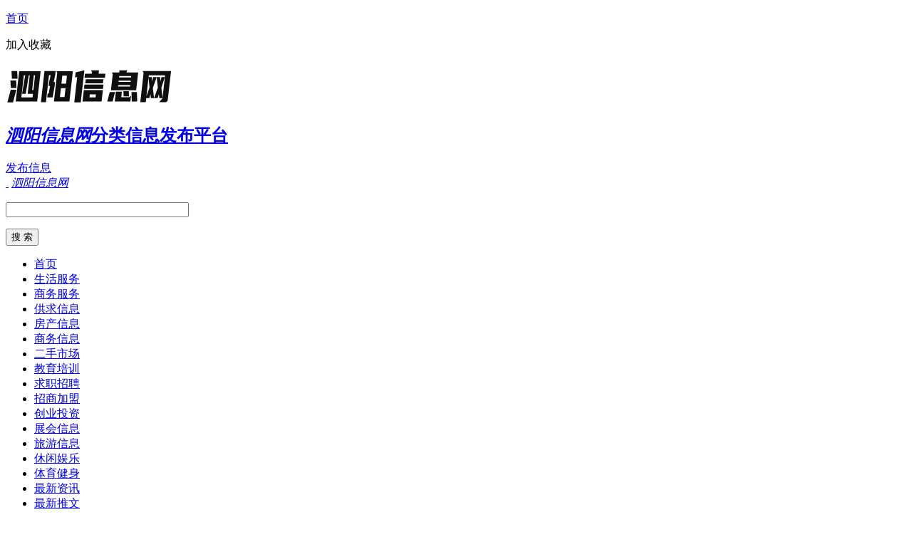

--- FILE ---
content_type: text/html; charset=utf-8
request_url: http://www.xiewenshu.com/zhaoshang/23.html
body_size: 3798
content:
<!DOCTYPE html>
<html>
<head class="www_xiewenshu_com">
<meta charset="UTF-8">
<title class="www_xiewenshu_com">BESTM40E M50E M60E滤芯 - 泗阳信息网(www.xiewenshu.com)</title>
<meta name="keywords" content="滤芯,BESTM40E,BESTM40E M50E M60E滤芯,www.xiewenshu.com" />
<meta name="description" content="BESTM40E M50E M60E滤芯,泗阳招商加盟信息发布平台,泗阳信息网http://www.xiewenshu.com/zhaoshang/23.html" />
<meta name="viewport" content="width=device-width,initial-scale=1.0,minimum-scale=1.0,maximum-scale=1.0,user-scalable=no,minimal-ui">
<script src="http://www.xiewenshu.com/d/js/acmsd/thea4.js" type="text/javascript"></script>
<link href="http://www.xiewenshu.com/favicon.ico"  rel="shortcut icon"  type="image/x-icon" >
</head>
<body class="www_xiewenshu_com" >
<div class="body www_xiewenshu_com" >
<div class="head_top www_xiewenshu_com ">
<div class="block www_xiewenshu_com ">
<p  class="pl www_xiewenshu_com "><a class="www_xiewenshu_com" href="http://www.xiewenshu.com" title="泗阳信息网首页">首页</a></p>
<p class="pr www_xiewenshu_com "><a onclick="window.external.AddFavorite(location.href,document.title);">加入收藏</a></p>
</div>
</div>
<div id="header" class="www_xiewenshu_com">
<div class="block www_xiewenshu_com">
<div id="logo" class="www_xiewenshu_com"><a class="img www_xiewenshu_com" href="http://www.xiewenshu.com/" title="泗阳信息网"><img src="http://www.xiewenshu.com/logo.png" alt="泗阳信息网"></a><h2><a href="http://www.xiewenshu.com"><em>泗阳信息网</em><span>分类信息发布平台</span></a></h2>
</div>
<div id="fabu" class="www_xiewenshu_com"><a href="http://www.xiewenshu.com/fabu.html">发布信息</a></div>
<div id="mlogo" class="www_xiewenshu_com">
<a class="a1 www_xiewenshu_com" href="http://www.xiewenshu.com">&nbsp;</a>
<a class="a2 www_xiewenshu_com" href="http://www.xiewenshu.com"><em>泗阳信息网</em></a>
<span class="a3 www_xiewenshu_com"></span>
</div>
<div id="bdss" class="www_xiewenshu_com">
<form class="www_xiewenshu_com" method="get" action="http://www.baidu.com/baidu">
<div><p class="www_xiewenshu_com" id="bd_box">
<input class="www_xiewenshu_com" name="word" size="30" maxlength="100" value="" /></p><p class="www_xiewenshu_com" id="bd_sub"><input class="www_xiewenshu_com" type="submit" value="搜 索" /></p>
<input class="www_xiewenshu_com" name="tn" type="hidden" value="bds" /><input class="www_xiewenshu_com" name="cl" type="hidden" value="3" />
<input class="www_xiewenshu_com" name="si" type="hidden" value="www.xiewenshu.com" /><input class="www_xiewenshu_com" name="ct" type="hidden" value="2097152" /></div>
</form>
</div>
<!-- 泗阳信息网www_xiewenshu_com bdss end -->
</div>
</div>
<!-- 泗阳信息网www_xiewenshu_com header end -->

<div id="nav"  class="www_xiewenshu_com">
<div class="block www_xiewenshu_com">
<ul>
<li id="sy"  class="www_xiewenshu_com"><a class="www_xiewenshu_com" href="http://www.xiewenshu.com" title="泗阳信息网首页">首页</a></li>
 <li class="www_xiewenshu_com"><a href="http://www.xiewenshu.com/shenghuo/" title="泗阳生活服务">生活服务</a></li><li class="www_xiewenshu_com"><a href="http://www.xiewenshu.com/fuwu/" title="泗阳商务服务">商务服务</a></li><li class="www_xiewenshu_com"><a href="http://www.xiewenshu.com/gongqiu/" title="泗阳供求信息">供求信息</a></li><li class="www_xiewenshu_com"><a href="http://www.xiewenshu.com/fangcan/" title="泗阳房产信息">房产信息</a></li><li class="www_xiewenshu_com"><a href="http://www.xiewenshu.com/shangwu/" title="泗阳商务信息">商务信息</a></li><li class="www_xiewenshu_com"><a href="http://www.xiewenshu.com/ershou/" title="泗阳二手市场">二手市场</a></li><li class="www_xiewenshu_com"><a href="http://www.xiewenshu.com/jiaoyu/" title="泗阳教育培训">教育培训</a></li><li class="www_xiewenshu_com"><a href="http://www.xiewenshu.com/zhaopin/" title="泗阳求职招聘">求职招聘</a></li><li class="www_xiewenshu_com"><a href="http://www.xiewenshu.com/zhaoshang/" title="泗阳招商加盟">招商加盟</a></li><li class="www_xiewenshu_com"><a href="http://www.xiewenshu.com/chuangye/" title="泗阳创业投资">创业投资</a></li><li class="www_xiewenshu_com"><a href="http://www.xiewenshu.com/zhanhui/" title="泗阳展会信息">展会信息</a></li><li class="www_xiewenshu_com"><a href="http://www.xiewenshu.com/lvyou/" title="泗阳旅游信息">旅游信息</a></li><li class="www_xiewenshu_com"><a href="http://www.xiewenshu.com/yule/" title="泗阳休闲娱乐">休闲娱乐</a></li><li class="www_xiewenshu_com"><a href="http://www.xiewenshu.com/tiyu/" title="泗阳体育健身">体育健身</a></li><li class="www_xiewenshu_com"><a href="http://www.xiewenshu.com/news/" title="泗阳最新资讯">最新资讯</a></li><li class="www_xiewenshu_com"><a href="http://www.xiewenshu.com/tuiwen/" title="泗阳最新推文">最新推文</a></li></ul>
</div>
</div>
<!-- 泗阳信息网www_xiewenshu_com nav end -->

<div id="navgg"  class="www_xiewenshu_com" >
<div class="block www_xiewenshu_com">
<script src="http://www.xiewenshu.com/d/js/acmsd/thea1.js" type="text/javascript"></script>
</div>
</div>
<!-- 泗阳信息网www_xiewenshu_com navgg end -->
<div id="tag_nav" class="www_xiewenshu_com"><p>您现在的位置 : <a href="/">首页</a>&nbsp;>&nbsp;<a href="/zhaoshang/">招商加盟</a></p> </div>
<div id="center" class="www_xiewenshu_com">
<div class="block">
<div id="show_left" class="www_xiewenshu_com">
<div id="show_fuwu" class="www_xiewenshu_com">
<div class="top www_xiewenshu_com">
<div class="h1 www_xiewenshu_com">
<h1 class="www_xiewenshu_com">BESTM40E M50E M60E滤芯</h1>
<div class="show_time www_xiewenshu_com">
<span class="sj  www_xiewenshu_com">11-01 发布</span>
<span class="s3  www_xiewenshu_com">810 次浏览</span>
<span class="s1  www_xiewenshu_com"> <a href="http://www.xiewenshu.com/zhaoshang/" title="泗阳招商加盟"><em>招商加盟</em></a></span>
<span class="s2  www_xiewenshu_com">信息编号：23</span>
<p class="www_xiewenshu_com" >报错/举报</p>
</div>
</div>
<!-- 泗阳信息网www_xiewenshu_com.h1 end -->
</div>
<!-- 泗阳信息网www_xiewenshu_com.top end -->
<div id="txt_top"  class="www_xiewenshu_com"><script src="http://www.xiewenshu.com/d/js/acmsd/thea2.js" type="text/javascript"></script></div>
<div class="bot www_xiewenshu_com">
<div class="txt www_xiewenshu_com">
<h3 class="www_xiewenshu_com" >BESTM40E M50E M60E滤芯</h3>
<p class="txt_hd1 www_xiewenshu_com "><a href="http://www.xiewenshu.com" title="泗阳信息网">泗阳信息网</a><a href="http://www.xiewenshu.com" title="泗阳信息港">泗阳信息港</a><a href="http://www.xiewenshu.com/zhaoshang/" title="最新泗阳招商加盟信息">最新泗阳招商加盟信息</a></p>
BESTM40E M50E M60E滤芯，详细说明BESTM-40E M-50E M-60E滤芯【1】国产品牌滤芯均为我司生产的替代原厂品牌滤芯，其过滤滤材采用德国原装进口HV公司产品，注册商标为&ldquo;佳洁&rdquo;牌。本公司涉及的其它品牌均无品牌意义，只是作为产品型号参照和客户选型对照使用。进口滤芯和过滤器为原装进口，有防伪标志。我司长期为国内各大企业贴牌生产各种款式的压缩空气精密过滤器滤芯贝斯特滤芯M-40E滤芯贝斯特滤芯M-50E 滤芯贝斯特滤芯M-60E 滤芯杭州佳洁机电设备有限公司供应宁波BEST贝斯特滤芯　　　适用介质： 空气　　供应情况： 现货　　适用范围： 石油，化工，电力，钢铁，船舶，喷涂，液压机械，汽车等行业　　使用寿命： 8000小时　　宁波BEST贝斯特滤芯　　C-F1E、T-F1E、A-F1E、H-F1E　　C-F2E、T-F2E、A-F2E、H-F2E　　C-F3E、T-F3E、A-F3E、H-F3E　　C-F4E、T-F4E、A-F4E、H-F4E　　C-L1E、T-L1E、A-L1E、H-L1E宁波BEST贝斯特滤芯　　M-10E M-20E M-30EM-40EM-50E M-60E M-75E M-100E M-150E L-10E L-20E L-30E L-40E L-50E L-60E L-75E L-100E L-150EO-10E O-20E O-30E O-40E O-50E O-60E O-75E O-100E O-150EV-10E V-20E V-30E V-40E V-50E V-60E V-75E V-100E V-150EJMF-M-10 JMF-M-20 JMF-M-30 JMF-M-40 JMF-M-50 JMF-M-60JMF-M-75 JMF-M-100 JMF-M-150 JMF-M-200 JMF-M-300 JMF-M-400JMF-L-10 JMF-L-20 JMF-L-30 JMF-L-40 JMF-L-50 JMF-L-60JMF-L-75 JMF-L-100 JMF-L-150 JMF-L-200 JMF-L-300 JMF-L-400JMF-O-10 JMF-O-20 JMF-O-30 JMF-O-40 JMF-O-50 JMF-O-60JMF-O-75 JMF-O-100 JMF-O-150 JMF-O-200 JMF-O-300 JMF-O-400JMF-V-10 JMF-V-20 JMF-V-30 JMF-V-40 JMF-V-50 JMF-V-60JMF-V-75 JMF-V-100 JMF-V-150 JMF-V-200 JMF-V-300 JMF-V-400　　迎来电索取BEST贝斯特滤芯详细资料！单位：杭州佳洁机电设备有限公司地址：杭州市江干区石大路268号电话：0571-86458031 传真：0571-86465021-：13606607916E-mai:zsp615@163 -：.hz7568联系人；朱赛萍。泗阳招商加盟发布。<br/>更多BESTM40E M50E M60E滤芯最新相关信息：
 <p class="txt_hd2 www_xiewenshu_com"><a class="txt_hd2 www_xiewenshu_com" href="http://www.xiewenshu.com/zhaoshang/" title="泗阳招商加盟">泗阳招商加盟</a>
<a class="txt_hd2 www_xiewenshu_com"  href="http://www.xiewenshu.com/zhaoshang/23.html" title="BESTM40E M50E M60E滤芯">BESTM40E M50E M60E滤芯</a></p>
<p class="txt_hd3 www_xiewenshu_com">泗阳招商加盟发布平台:http://www.xiewenshu.com/zhaoshang/23.html</p>
</div>
</div>
<!-- 泗阳信息网www_xiewenshu_com.bot end -->
<div id="txt_bot" class="www_xiewenshu_com"  >
<script src="http://www.xiewenshu.com/d/js/acmsd/thea3.js" type="text/javascript"></script>
</div>
<div id="xgwz" class="www_xiewenshu_com"  >
<h3><a href="http://www.xiewenshu.com/zhaoshang/" title="泗阳招商加盟">相关信息</a></h3>
<ul>
 <div class="cf www_xiewenshu_com"></div>
</ul>
</div>
<div id="show_next" class="www_xiewenshu_com"  >
<p>上一篇：<a href='/zhaoshang/24.html'>封口机/包装机械/方便面杯盒封口机</a></p>
<p>下一篇：<a href='/zhaoshang/22.html'>红土镍矿回转窑封窑时的注意事项</a></p>
</div>
</div>
</div>
<!-- 泗阳信息网www_xiewenshu_com left end -->
<div id="right_fuwu" class="www_xiewenshu_com" >
<div id="rgg1"  class="www_xiewenshu_com">
<script src="http://www.xiewenshu.com/d/js/acmsd/thea8.js"  type="text/javascript"></script>
</div><div  id="zxwz" class="www_xiewenshu_com" >
<h3  class="www_xiewenshu_com"><a href="http://www.xiewenshu.com/zhaoshang/">最新信息</a></h3>
<ul>
<li class="www_xiewenshu_com"><a href="http://www.xiewenshu.com/zhaoshang/26.html" title="2021山东济南国际口腔健康产业展|"><i>•</i>2021山东济南国际口腔健康产业展|</a></li><li class="www_xiewenshu_com"><a href="http://www.xiewenshu.com/zhaoshang/25.html" title="疯狂5.1提前特价的手扶式振动压路"><i>•</i>疯狂5.1提前特价的手扶式振动压路</a></li><li class="www_xiewenshu_com"><a href="http://www.xiewenshu.com/zhaoshang/24.html" title="封口机/包装机械/方便面杯盒封口机"><i>•</i>封口机/包装机械/方便面杯盒封口机</a></li><li class="www_xiewenshu_com"><a href="http://www.xiewenshu.com/zhaoshang/23.html" title="BESTM40E M50E M60E滤芯"><i>•</i>BESTM40E M50E M60E滤芯</a></li><li class="www_xiewenshu_com"><a href="http://www.xiewenshu.com/zhaoshang/22.html" title="红土镍矿回转窑封窑时的注意事项"><i>•</i>红土镍矿回转窑封窑时的注意事项</a></li><li class="www_xiewenshu_com"><a href="http://www.xiewenshu.com/zhaoshang/21.html" title="供应40FSY35防酸癸二酸壬酯化工泵"><i>•</i>供应40FSY35防酸癸二酸壬酯化工泵</a></li><li class="www_xiewenshu_com"><a href="http://www.xiewenshu.com/zhaoshang/20.html" title="工厂现货供应 排气口灭菌器"><i>•</i>工厂现货供应 排气口灭菌器</a></li><li class="www_xiewenshu_com"><a href="http://www.xiewenshu.com/zhaoshang/19.html" title="磷化氢气体报警仪"><i>•</i>磷化氢气体报警仪</a></li><li class="www_xiewenshu_com"><a href="http://www.xiewenshu.com/zhaoshang/14.html" title="科技学车时代，学车之星邀你一起创业"><i>•</i>科技学车时代，学车之星邀你一起创业</a></li><li class="www_xiewenshu_com"><a href="http://www.xiewenshu.com/zhaoshang/13.html" title="[淘哩淘七]给你一家美趣生活优品馆"><i>•</i>[淘哩淘七]给你一家美趣生活优品馆</a></li></ul>
</div><div id="rgg2"  class="www_xiewenshu_com">
<script src="http://www.xiewenshu.com/d/js/acmsd/thea9.js"  type="text/javascript"></script>
</div>
</div>
<!-- 泗阳信息网www_xiewenshu_com right end -->
</div>
</div>
<!-- 泗阳信息网www_xiewenshu_com#center end -->
<div id="foot_nav" class="www_xiewenshu_com">
<script src="http://www.xiewenshu.com/d/js/acmsd/thea10.js"  type="text/javascript"></script>
</div>
<!--泗阳信息网www_xiewenshu_com#foot_nav end -->
<div id="footer" class="www_xiewenshu_com">
<div class="block www_xiewenshu_com">
<script src="http://www.xiewenshu.com/d/js/acmsd/thea11.js"  type="text/javascript"></script>
<div class="foot_ul www_xiewenshu_com">
<ul class="www_xiewenshu_com">
 <li class="www_xiewenshu_com"><a href="http://www.xiewenshu.com/shenghuo/" title="泗阳生活服务">泗阳生活服务</a></li><li class="www_xiewenshu_com"><a href="http://www.xiewenshu.com/fuwu/" title="泗阳商务服务">泗阳商务服务</a></li><li class="www_xiewenshu_com"><a href="http://www.xiewenshu.com/gongqiu/" title="泗阳供求信息">泗阳供求信息</a></li><li class="www_xiewenshu_com"><a href="http://www.xiewenshu.com/fangcan/" title="泗阳房产信息">泗阳房产信息</a></li><li class="www_xiewenshu_com"><a href="http://www.xiewenshu.com/shangwu/" title="泗阳商务信息">泗阳商务信息</a></li><li class="www_xiewenshu_com"><a href="http://www.xiewenshu.com/ershou/" title="泗阳二手市场">泗阳二手市场</a></li><li class="www_xiewenshu_com"><a href="http://www.xiewenshu.com/jiaoyu/" title="泗阳教育培训">泗阳教育培训</a></li><li class="www_xiewenshu_com"><a href="http://www.xiewenshu.com/zhaopin/" title="泗阳求职招聘">泗阳求职招聘</a></li><li class="www_xiewenshu_com"><a href="http://www.xiewenshu.com/zhaoshang/" title="泗阳招商加盟">泗阳招商加盟</a></li><li class="www_xiewenshu_com"><a href="http://www.xiewenshu.com/chuangye/" title="泗阳创业投资">泗阳创业投资</a></li><li class="www_xiewenshu_com"><a href="http://www.xiewenshu.com/zhanhui/" title="泗阳展会信息">泗阳展会信息</a></li><li class="www_xiewenshu_com"><a href="http://www.xiewenshu.com/lvyou/" title="泗阳旅游信息">泗阳旅游信息</a></li><li class="www_xiewenshu_com"><a href="http://www.xiewenshu.com/yule/" title="泗阳休闲娱乐">泗阳休闲娱乐</a></li><li class="www_xiewenshu_com"><a href="http://www.xiewenshu.com/tiyu/" title="泗阳体育健身">泗阳体育健身</a></li><li class="www_xiewenshu_com"><a href="http://www.xiewenshu.com/news/" title="泗阳最新资讯">泗阳最新资讯</a></li><li class="www_xiewenshu_com"><a href="http://www.xiewenshu.com/tuiwen/" title="泗阳最新推文">泗阳最新推文</a></li></ul>
</div>
</div>
</div>
<!-- 泗阳信息网www_xiewenshu_com footer end -->




</div>
<!-- 泗阳信息网www_xiewenshu_com.body end -->
</body>
</html>